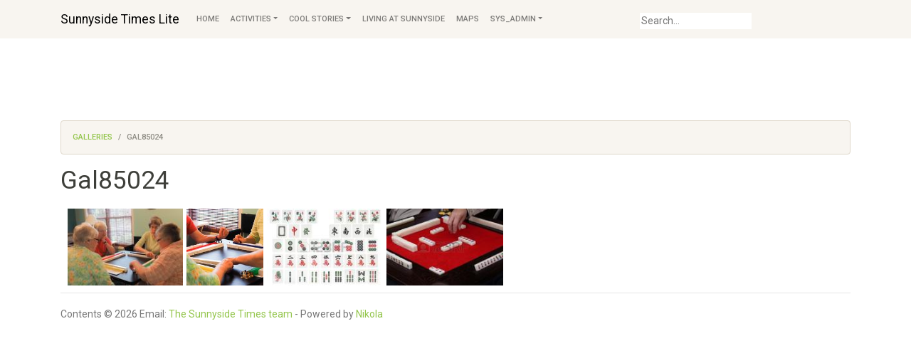

--- FILE ---
content_type: text/html
request_url: https://sunnyside-times.com/galleries/Gal85024/
body_size: 10345
content:
<!DOCTYPE html>
<html prefix="
og: http://ogp.me/ns# article: http://ogp.me/ns/article#
" lang="en">
<head>
<meta charset="utf-8">
<meta name="viewport" content="width=device-width, initial-scale=1">
<title>Gal85024 | Sunnyside Times Lite</title>
<link href="../../assets/css/all-nocdn.css" rel="stylesheet" type="text/css">
<meta name="theme-color" content="#5670d4">
<meta name="generator" content="Nikola (getnikola.com)">
<link rel="canonical" href="http://localhost:8000/galleries/Gal85024/">
<!--[if lt IE 9]><script src="../../assets/js/html5.js"></script><![endif]--><script src="http://localhost:8000/../assets/js/login_management.js"></script><script src="https://cdnjs.cloudflare.com/ajax/libs/crypto-js/4.0.0/crypto-js.min.js"></script><script src="http://localhost:8000/../assets/js/user_logins.js"></script><script src="http://localhost:8000/../assets/js/sst_javascript.js" defer></script><link href="http://localhost:8000/../assets/css/mystyles.css" rel="stylesheet" type="text/css">
<link rel="alternate" type="application/rss+xml" title="RSS" href="rss.xml">
<style type="text/css">
    #gallery_container {
        position: relative;
    }
    .image-block {
        position: absolute;
    }
</style>
<link rel="alternate" type="application/rss+xml" title="RSS" href="rss.xml">
</head>
<body>
<a href="#content" class="sr-only sr-only-focusable">Skip to main content</a>
<!-- Menubar -->

<nav class="navbar navbar-expand-md navbar-fixed-top static-top mb-4
navbar-light
bg-light
"><div class="container">
<!-- This keeps the margins nice -->
        <!-- NOTE ADDITION OF SPECIFIC URL HERE - SHOULD BE GENERATED ELSEWHERE -->
        <a class="navbar-brand" href="../../pages/homer/">

            <span id="blog-title">Sunnyside Times Lite</span>
        </a>
        <button class="navbar-toggler" type="button" data-toggle="collapse" data-target="#bs-navbar" aria-controls="bs-navbar" aria-expanded="false" aria-label="Toggle navigation">
            <span class="navbar-toggler-icon"></span>
        </button>

        <div class="collapse navbar-collapse" id="bs-navbar">
            <ul class="navbar-nav mr-auto">
<li class="nav-item">
<a href="../../pages/homer/" class="nav-link">Home</a>
            </li>
<li class="nav-item dropdown">
<a href="#" class="nav-link dropdown-toggle" data-toggle="dropdown" aria-haspopup="true" aria-expanded="false">Activities</a>
            <div class="dropdown-menu">
                    <a href="../../pages/resident-activities-index/sunnyside-clubs-index/" class="dropdown-item">Campus Clubs</a>
                    <a href="../../pages/resident-activities-index/sunnyside-on-campus-index/" class="dropdown-item">On Campus Opportunities</a>
                    <a href="../../pages/resident-activities-index/sunnyside-off-campus-index/" class="dropdown-item">Off Campus Opportunities</a>
            </div>
            </li>
<li class="nav-item dropdown">
<a href="#" class="nav-link dropdown-toggle" data-toggle="dropdown" aria-haspopup="true" aria-expanded="false">Cool Stories</a>
            <div class="dropdown-menu">
                    <a href="../../pages/cool-stories-index/" class="dropdown-item">Cool Stories Index</a>
                    <a href="../../pages/cool-stories-index/resident-profiles-index/" class="dropdown-item">Resident Profiles</a>
                    <a href="../../pages/cool-stories-index/resident-told-stories/" class="dropdown-item">Stories by Residents</a>
                    <a href="../../pages/cool-stories-index/tips-and-tales/" class="dropdown-item">Tips and Tales</a>
                    <a href="../../pages/cool-stories-index/veterans-book/" class="dropdown-item">Veterans at Sunnyside</a>
            </div>
                </li>
<li class="nav-item">
<a href="../../pages/senior-life-information/" class="nav-link">Living at Sunnyside</a>
                </li>
<li class="nav-item">
<a href="../../pages/activities-index/resident-council-and-committees/resident-council-index/sunnyside-residents-maps/" class="nav-link">Maps</a>
            </li>
<li class="nav-item dropdown">
<a href="#" class="nav-link dropdown-toggle" data-toggle="dropdown" aria-haspopup="true" aria-expanded="false">Sys_Admin</a>
            <div class="dropdown-menu">
                    <a href="../../pages/admin/overview/" class="dropdown-item">Documentation Overview</a>
                    <a href="../../pages/admin/website_management/" class="dropdown-item">Website Management</a>
                    <a href="../../pages/admin/web_source_control/" class="dropdown-item">Website Source Management</a>
                    <a href="../../pages/admin/word_based_input/" class="dropdown-item">Word-based Source Documents</a>
                    <a href="../../pages/admin/word_based_source_control/" class="dropdown-item">Word-based Source Control</a>
                    <a href="." class="dropdown-item active">---------------- <span class="sr-only">(active)</span></a>
                    <a href="../../pages/admin/photo_usage_data/" class="dropdown-item">All Things Photos</a>
                    <a href="../../pages/admin/pages_directory/" class="dropdown-item">Sorted Page List</a>
                    <a href="../../pages/admin/terminal_folders/" class="dropdown-item">Sorted Terminal Folders</a>
                    <a href="../../pages/admin/pages_references/" class="dropdown-item">Pages References</a>
                    <a href="." class="dropdown-item active">---------------- <span class="sr-only">(active)</span></a>
                    <a href="../../pages/admin/shortcodes/" class="dropdown-item">Shortcodes</a>
                    <a href="../../pages/admin/editor_commands/" class="dropdown-item">Editor Commands</a>
                    <a href="../../pages/admin/multi_story_pages/" class="dropdown-item">Multi-Story Pages</a>
                    <a href="../../pages/admin/template_pages/" class="dropdown-item">Template-based Pages</a>
                    <a href="." class="dropdown-item active">---------------- <span class="sr-only">(active)</span></a>
                    <a href="../../pages/admin/commands/" class="dropdown-item">System Commands</a>
                    <a href="../../pages/admin/sst_utils/" class="dropdown-item">Sst_utils</a>
                    <a href="../../pages/admin/user_login/" class="dropdown-item">Managing User Logins</a>
            </div>

                
            </li>
</ul>
<!-- DuckDuckGo custom search --><form method="get" id="search" action="https://duckduckgo.com/" class="navbar-form pull-left">
<input type="hidden" name="sites" value="http://localhost:8000/"><input type="hidden" name="k8" value="#444444"><input type="hidden" name="k9" value="#D51920"><input type="hidden" name="kt" value="h"><input type="text" name="q" maxlength="255" placeholder="Search…" class="span2" style="margin-top: 4px;"><input type="submit" value="DuckDuckGo Search" style="visibility: hidden;">
</form>
<!-- End of custom search -->


            <ul class="navbar-nav navbar-right"></ul>
</div>
<!-- /.navbar-collapse -->
    </div>
<!-- /.container -->
</nav><!-- End of Menubar --><div class="container" id="content" role="main">
<div style="margin-bottom: 70px"> </div>   <!-- Margin forces content below navbar which is in fixed position -->
    <div class="body-content">
        <!--Body content-->
        
    <nav class="breadcrumbs"><ul class="breadcrumb">
<li class="breadcrumb-item"><a href="../">galleries</a></li>
                <li class="breadcrumb-item active">Gal85024</li>
</ul></nav><h1>Gal85024</h1>

<div id="gallery_container"></div>
<noscript>
<ul class="thumbnails">
<li>
<a href="Mah-Jongg-Players-1.jpg" class="thumbnail image-reference" title="Mah Jongg players">
            <img src="Mah-Jongg-Players-1.thumbnail.jpg" alt="Mah Jongg players" loading="lazy"></a>
        </li>
<li>
<a href="Mah-Jongg-Players-2.jpg" class="thumbnail image-reference" title="Mah Jongg players">
            <img src="Mah-Jongg-Players-2.thumbnail.jpg" alt="Mah Jongg players" loading="lazy"></a>
        </li>
<li>
<a href="Mah-Jongg-Tiles.jpg" class="thumbnail image-reference" title="Mah Jongg Tiles">
            <img src="Mah-Jongg-Tiles.thumbnail.jpg" alt="Mah Jongg Tiles" loading="lazy"></a>
        </li>
<li>
<a href="Table-Play.jpg" class="thumbnail image-reference" title="Game table">
            <img src="Table-Play.thumbnail.jpg" alt="Game table" loading="lazy"></a>
</li>
</ul>
</noscript>
        <!--End of body content-->

        <footer id="footer"><!-- Include Crypto libraries to allow checking of user login  --><script src="https://cdnjs.cloudflare.com/ajax/libs/crypto-js/4.0.0/core.min.js"></script><script src="https://cdnjs.cloudflare.com/ajax/libs/crypto-js/3.1.9-1/md5.js"></script>
            Contents © 2026     Email:    <a href="mailto:info@sunnyside-times.com">The Sunnyside Times team</a> - Powered by         <a href="https://getnikola.com" rel="nofollow">Nikola</a>         
            
        </footer>
</div>
</div>

        <script src="../../assets/js/all-nocdn.js"></script><script src="../../assets/js/justified-layout.min.js"></script><script src="../../assets/js/gallery.min.js"></script><script>
var jsonContent = [{"Gallery source page": "/home/sam/PycharmProjects/sst_static/sst/pages/templates-for-sst/indoor-games/mah-jongg.md with gallery name - Gal85024", "height": 120, "size": {"h": 120, "w": 180}, "title": "Mah Jongg players", "url": "Mah-Jongg-Players-1.jpg", "url_thumb": "Mah-Jongg-Players-1.thumbnail.jpg", "width": 180}, {"height": 180, "size": {"h": 180, "w": 180}, "title": "Mah Jongg players", "url": "Mah-Jongg-Players-2.jpg", "url_thumb": "Mah-Jongg-Players-2.thumbnail.jpg", "width": 180}, {"height": 119, "size": {"h": 119, "w": 180}, "title": "Mah Jongg Tiles", "url": "Mah-Jongg-Tiles.jpg", "url_thumb": "Mah-Jongg-Tiles.thumbnail.jpg", "width": 180}, {"height": 119, "size": {"h": 119, "w": 180}, "title": "Game table", "url": "Table-Play.jpg", "url_thumb": "Table-Play.thumbnail.jpg", "width": 180}];
var thumbnailSize = 180;
renderGallery(jsonContent, thumbnailSize);
window.addEventListener('resize', function(){renderGallery(jsonContent, thumbnailSize)});
</script><script>
    baguetteBox.run('div.slide-show', {
        ignoreClass: 'islink',
        captions: function(element){var i=element.getElementsByTagName('img')[0];return i===undefined?'':i.alt;}});
    </script>
</body>
</html>


--- FILE ---
content_type: application/javascript
request_url: https://sunnyside-times.com/assets/js/gallery.min.js
body_size: 305
content:
function renderGallery(t,e){var i=document.getElementById("gallery_container");i.innerHTML="";var l=require("justified-layout")(t,{containerWidth:i.offsetWidth,targetRowHeight:.6*e,boxSpacing:5});i.style.height=l.containerHeight+"px";for(var n=l.boxes,r=0;r<n.length;r++){var a=document.createElement("img");a.setAttribute("src",t[r].url_thumb),a.setAttribute("alt",t[r].title),a.style.width=n[r].width+"px",a.style.height=n[r].height+"px",link=document.createElement("a"),link.setAttribute("href",t[r].url),link.setAttribute("class","image-reference"),div=document.createElement("div"),div.setAttribute("class","image-block"),div.setAttribute("title",t[r].title),div.setAttribute("data-toggle","tooltip"),div.style.width=n[r].width+"px",div.style.height=n[r].height+"px",div.style.top=n[r].top+"px",div.style.left=n[r].left+"px",link.appendChild(a),div.appendChild(link),i.appendChild(div)}}
